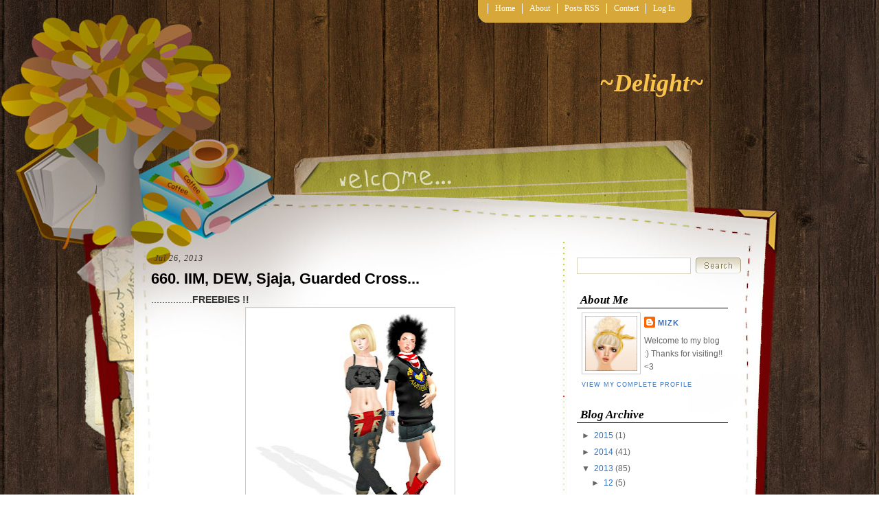

--- FILE ---
content_type: text/html; charset=UTF-8
request_url: https://delight-sl.blogspot.com/2013/07/
body_size: 16122
content:
<!DOCTYPE html>
<html dir='ltr' xmlns='http://www.w3.org/1999/xhtml' xmlns:b='http://www.google.com/2005/gml/b' xmlns:data='http://www.google.com/2005/gml/data' xmlns:expr='http://www.google.com/2005/gml/expr'>
<head>
<link href='https://www.blogger.com/static/v1/widgets/2944754296-widget_css_bundle.css' rel='stylesheet' type='text/css'/>
<meta content='text/html; charset=UTF-8' http-equiv='Content-Type'/>
<meta content='blogger' name='generator'/>
<link href='https://delight-sl.blogspot.com/favicon.ico' rel='icon' type='image/x-icon'/>
<link href='http://delight-sl.blogspot.com/2013/07/' rel='canonical'/>
<link rel="alternate" type="application/atom+xml" title="~Delight~ - Atom" href="https://delight-sl.blogspot.com/feeds/posts/default" />
<link rel="alternate" type="application/rss+xml" title="~Delight~ - RSS" href="https://delight-sl.blogspot.com/feeds/posts/default?alt=rss" />
<link rel="service.post" type="application/atom+xml" title="~Delight~ - Atom" href="https://www.blogger.com/feeds/7069846479282698732/posts/default" />
<!--Can't find substitution for tag [blog.ieCssRetrofitLinks]-->
<meta content='http://delight-sl.blogspot.com/2013/07/' property='og:url'/>
<meta content='~Delight~' property='og:title'/>
<meta content='' property='og:description'/>
<title>~Delight~: July 2013</title>
<style id='page-skin-1' type='text/css'><!--
/*
-----------------------------------------------
Blogger Template Style
Name:     Book Tree
Author:   Klodian
Website:  www.deluxetemplates.net
Date:     April 2010
License:  This free Blogger template is licensed under the Creative Commons Attribution 3.0 License, which permits both personal and commercial use.
However, to satisfy the 'attribution' clause of the license, you are required to keep the footer links intact which provides due credit to its authors. For more specific details about the license, you may visit the URL below:
http://creativecommons.org/licenses/by/3.0/
----------------------------------------------- */
#navbar-iframe {
display: none !important;
}
/* Variable definitions
====================
<Variable name="bgcolor" description="Page Background Color"
type="color" default="#fff">
<Variable name="textcolor" description="Text Color"
type="color" default="#333">
<Variable name="linkcolor" description="Link Color"
type="color" default="#58a">
<Variable name="pagetitlecolor" description="Blog Title Color"
type="color" default="#666">
<Variable name="descriptioncolor" description="Blog Description Color"
type="color" default="#999">
<Variable name="titlecolor" description="Post Title Color"
type="color" default="#800">
<Variable name="bordercolor" description="Border Color"
type="color" default="#ccc">
<Variable name="sidebarcolor" description="Sidebar Title Color"
type="color" default="#999">
<Variable name="sidebartextcolor" description="Sidebar Text Color"
type="color" default="#666">
<Variable name="visitedlinkcolor" description="Visited Link Color"
type="color" default="#999">
<Variable name="bodyfont" description="Text Font"
type="font" default="normal normal 100% Georgia, Serif">
<Variable name="headerfont" description="Sidebar Title Font"
type="font"
default="normal normal 78% 'Trebuchet MS',Trebuchet,Arial,Verdana,Sans-serif">
<Variable name="pagetitlefont" description="Blog Title Font"
type="font"
default="normal normal 200% Georgia, Serif">
<Variable name="descriptionfont" description="Blog Description Font"
type="font"
default="normal normal 78% 'Trebuchet MS', Trebuchet, Arial, Verdana, Sans-serif">
<Variable name="postfooterfont" description="Post Footer Font"
type="font"
default="normal normal 78% 'Trebuchet MS', Trebuchet, Arial, Verdana, Sans-serif">
<Variable name="startSide" description="Side where text starts in blog language"
type="automatic" default="left">
<Variable name="endSide" description="Side where text ends in blog language"
type="automatic" default="right">
*/
/* Use this with templates/template-twocol.html */
body {
-moz-background-inline-policy:continuous;
background:url("https://blogger.googleusercontent.com/img/b/R29vZ2xl/AVvXsEhTqpqNsbFXykmLc457lUU9s2h1ZSuVIyOGiVKKZ8UX7woHp8wSFvGj8h-R5dsT69KujXqPCuHRH3rGWnUGAMufJAmttAi1Fh2XegEE1Q9_SBOFuEEjplYxTwxc87uu2B_5E5krHApw1wY/s1600/bg.gif") repeat scroll left top transparent;
color:#333333;
font:small arial,times New Roman,helvetica;
margin:0;
text-align:center;
}
a:link {
color:#2E6FC3;
text-decoration:none;
}
a:visited {
color:#2E6FC3;
text-decoration:none;
}
a:hover {
color:#5588AA;
text-decoration:underline;
}
a img {
border-width:0;
}
#header-wrapper {
height:130px;
margin:0 auto;
width:840px;
}
#header-inner {
background-position:center center;
margin-left:auto;
margin-right:auto;
}
#header {
color:#F9C44B;
text-align:right;
}
#header h1 {
font:italic bold 36px georgia;
letter-spacing:0;
margin:0;
padding:100px 35px 0.25em 20px;
text-transform:none;
}
#header a {
color:#F9C44B;
text-decoration:none;
}
#header a:hover {
color:#F9C44B;
}
#header .description {
color:#FFFFFF;
font:bold 14px arial;
letter-spacing:0.2em;
margin:0;
padding:0 35px 15px 25px;
text-transform:none;
}
#header img {
margin-left:auto;
margin-right:auto;
}
#outer-wrapper {
font:100% arial,times New Roman,helvetica;
margin:0 auto;
text-align:left;
width:840px;
}
#main-wrapper {
float:left;
overflow:hidden;
width:580px;
word-wrap:break-word;
}
#sidebar-wrapper {
float:right;
margin-top:75px;
overflow:hidden;
width:220px;
word-wrap:break-word;
}
h2 {
border-bottom:1px solid;
color:#000000;
font:italic bold 17px/1.4em georgia;
letter-spacing:0;
margin:0;
padding-left:5px;
text-transform:none;
}
h2.date-header {
border:medium none;
color:#333333;
font-family:georgia;
font-size:12px;
font-style:italic;
font-weight:normal;
letter-spacing:1px;
margin:1.5em 0 0.5em;
text-transform:none;
}
.post {
margin:0.5em 0 1.5em;
padding-bottom:1.5em;
}
.post h3 {
color:#000000;
font-size:22px;
font-weight:normal;
line-height:1.4em;
margin:0.25em 0 0;
padding:0 0 4px;
}
.post h3 a, .post h3 a:visited, .post h3 strong {
color:#000000;
display:block;
font-weight:bold;
text-decoration:none;
}
.post h3 strong, .post h3 a:hover {
color:#333333;
}
.post-body {
font-size:14px;
line-height:1.6em;
margin:0 0 0.75em;
}
.post-body blockquote {
line-height:1.3em;
}
.post-footer {
border-top:1px dotted #CCCCCC;
color:#000080;
font:italic 12px/1.4em georgia;
letter-spacing:1px;
margin:0.75em 0;
padding:5px 8px;
text-transform:none;
}
.comment-link {
margin-left:0.6em;
}
.post img {
border:1px solid #CCCCCC;
padding:1px;
}
.post blockquote {
font-family:georgia;
font-style:italic;
margin:1em 20px;
}
.post blockquote p {
margin:0.75em 0;
}
#comments h4 {
color:#666666;
font-weight:bold;
letter-spacing:0;
line-height:1.4em;
margin:1em 0;
text-transform:none;
}
#comments-block {
line-height:1.6em;
margin:1em 0 1.5em;
}
#comments-block .comment-author {
-moz-background-inline-policy:continuous;
background:none repeat scroll 0 0 #DEDEDE;
margin:0.5em 0;
padding-bottom:4px;
padding-left:8px;
padding-top:4px;
}
#comments-block .comment-body {
border-left:1px solid #DEDEDE;
border-right:1px solid #DEDEDE;
margin-top:-6px;
padding-left:10px;
padding-top:10px;
}
#comments-block .comment-footer {
border-bottom:1px solid #DEDEDE;
border-left:1px solid #DEDEDE;
border-right:1px solid #DEDEDE;
font-size:11px;
line-height:1.4em;
margin:-0.25em 0 2em;
padding-bottom:5px;
padding-left:10px;
text-transform:none;
}
#comments-block .comment-body p {
margin:0;
padding-bottom:15px;
}
.deleted-comment {
color:gray;
font-style:italic;
}
#blog-pager-newer-link {
float:left;
}
#blog-pager-older-link {
float:right;
}
#blog-pager {
text-align:center;
}
.feed-links {
clear:both;
line-height:2.5em;
}
.sidebar {
color:#666666;
font-size:12px;
line-height:1.5em;
}
.sidebar ul {
list-style:none outside none;
margin:0;
padding:0;
}
.sidebar li {
-moz-background-inline-policy:continuous;
background:url("https://blogger.googleusercontent.com/img/b/R29vZ2xl/AVvXsEi6TksL3VOtItTjqisA5XSEPTG5vcItszYydjds1wVu8k4UMTskk8IVd8Pv5H1eKEDYYa1Qv60zH3KIxKrZuz-kt-4aeGu8FOAjbj_UIVlbtnXKe_Q0iK2S9fibRg2kryxlt0W_06t8BZ4/s1600/bulled.png") no-repeat scroll left center transparent;
line-height:1.5em;
margin:0;
padding:0 0 0.25em 10px;
}
.sidebar .widget, .main .widget {
margin:0 0 1.5em;
}
.main .Blog {
border-bottom-width:0;
}
.profile-img {
border:1px solid #CCCCCC;
float:left;
margin:0 5px 5px 0;
padding:4px;
}
.profile-data {
color:#0000FF;
font:bold 95%/1.6em 'Trebuchet MS',Trebuchet,Arial,Verdana,Sans-serif;
letter-spacing:0.1em;
margin:0;
text-transform:uppercase;
}
.profile-datablock {
margin:0.5em 0;
}
.profile-textblock {
line-height:1.6em;
margin:0.5em 0;
}
.profile-link {
font:78% 'Trebuchet MS',Trebuchet,Arial,Verdana,Sans-serif;
letter-spacing:0.1em;
text-transform:uppercase;
}
#footer {
clear:both;
color:#dddddd;
font-family:georgia;
font-size:12px;
font-style:italic;
letter-spacing:0.1em;
line-height:1.6em;
margin:0 auto;
padding:15px;
text-align:center;
width:863px;
}
#footer a {
color:#FFFFFF;
}
#allwrapper {
-moz-background-inline-policy:continuous;
background:url("https://blogger.googleusercontent.com/img/b/R29vZ2xl/AVvXsEiz_Il605BScEZ5wFRLaW-aDRNAt4tixgjpuq_9EaD3MvxTiXcSRS8sYje81OSjQgh3P0lvklDSPVHRjNiVrjI405w5G7XqXkrlcvQoWt6Pd_K2dbMSSAoG8kaFr3mN3uzQmUWP5v-5xQk/s1600/wrapperbg.gif") repeat-x scroll left top transparent;
text-align:center;
}
#bgwrapper {
-moz-background-inline-policy:continuous;
background:url("https://blogger.googleusercontent.com/img/b/R29vZ2xl/AVvXsEhU6cPybjgme3LrgBnz4hDR8JCmryB84Cu6ij14sEZmgdvylp3slXl1kOLS0zzuvbH9iMUal4aX0Fg6vkWUyPlexDuDILStOy-FhKAVab5A6Sx3zyBnudpcU_31eOWO9yH_ooztKQCj8II/s1600/contentbg.jpg") repeat-y scroll center top transparent;
}
#mainwrapper {
-moz-background-inline-policy:continuous;
background:url("https://blogger.googleusercontent.com/img/b/R29vZ2xl/AVvXsEhzRlEb-8DjFECXBYNG8_nkcAdkfGH7Lsg4DCS92QpQsGefbkwUoIz91MsI3X5It8ig8EiYdU8qFMYEcboQC-0KluJuTZB54uuj6MZjSmaF_0Dyeljc5kqsYryCBXQSekfHOv6U-29opF-Z/s1600/mainbg.jpg") no-repeat scroll center top transparent;
text-align:center;
}
ul.navbar {
-moz-background-inline-policy:continuous;
background:url("https://blogger.googleusercontent.com/img/b/R29vZ2xl/AVvXsEhdbLCyXkyWTgWFGN9TKFvnIOlEt_ANHAkAMfuY5LPJBXjUu5Yy3f8j0BcaITCn37cIyq3Q80ncmKeLXMmHSud7nywPEvlqQORw1KJQIL53vYeAmrkcpoaVA3U79PswXfoZW71kgBo-a78/s1600/navbg.jpg") repeat-x scroll left top transparent;
height:33px;
list-style-type:none;
margin-left:476px;
margin-top:0;
padding:0;
position:absolute;
}
.navbar li {
color:#FFFFFF;
float:left;
font-family:"century gothic";
font-size:12px;
margin:0;
padding:0;
}
.navbar li a:link, .navbar li a:visited {
border-left:1px solid #FFFFFF;
color:#FFFFFF;
float:left;
font-family:"century gothic";
margin-top:5px;
padding:0 10px;
text-decoration:none;
width:auto;
}
.navbar li a:hover {
color:#FFFFFF;
text-decoration:underline;
}
#content-wrapper {
margin-top:220px;
}
.search {
height:20px;
position:absolute;
top:375px;
width:239px;
}
.searchbar {
-moz-background-inline-policy:continuous;
background:none repeat scroll 0 0 #FFFFFF;
border:1px solid #D9D3BB;
color:#D9D3BB;
font-size:14px;
height:18px;
left:0;
padding:2px;
position:absolute;
top:0;
width:160px;
}
.searchbut {
-moz-background-inline-policy:continuous;
background:url("https://blogger.googleusercontent.com/img/b/R29vZ2xl/AVvXsEhwhF6xqzG1vVJGpvZUDmOjeMse6rFaSjCnEwakULvOeQ4H8J-Y0j4kTdTZum77qR7smO7RN6puHnZ3xyVw2BlnLNV3DIPS-uY_K5Ps2as4eZ_Te4xygRO2bD65ZHFbUVMDYKuxiauYc0s/s1600/searchbut.gif") no-repeat scroll left top transparent;
border:medium none;
cursor:pointer;
height:23px;
position:absolute;
right:0;
top:0;
width:66px;
}
.widget-content {
padding:6px 7px;
}

--></style>
<link href='https://www.blogger.com/dyn-css/authorization.css?targetBlogID=7069846479282698732&amp;zx=61263ac7-bc01-4cb2-8a1c-a795ee3afe3b' media='none' onload='if(media!=&#39;all&#39;)media=&#39;all&#39;' rel='stylesheet'/><noscript><link href='https://www.blogger.com/dyn-css/authorization.css?targetBlogID=7069846479282698732&amp;zx=61263ac7-bc01-4cb2-8a1c-a795ee3afe3b' rel='stylesheet'/></noscript>
<meta name='google-adsense-platform-account' content='ca-host-pub-1556223355139109'/>
<meta name='google-adsense-platform-domain' content='blogspot.com'/>

</head>
<body>
<div class='navbar section' id='navbar'><div class='widget Navbar' data-version='1' id='Navbar1'><script type="text/javascript">
    function setAttributeOnload(object, attribute, val) {
      if(window.addEventListener) {
        window.addEventListener('load',
          function(){ object[attribute] = val; }, false);
      } else {
        window.attachEvent('onload', function(){ object[attribute] = val; });
      }
    }
  </script>
<div id="navbar-iframe-container"></div>
<script type="text/javascript" src="https://apis.google.com/js/platform.js"></script>
<script type="text/javascript">
      gapi.load("gapi.iframes:gapi.iframes.style.bubble", function() {
        if (gapi.iframes && gapi.iframes.getContext) {
          gapi.iframes.getContext().openChild({
              url: 'https://www.blogger.com/navbar/7069846479282698732?origin\x3dhttps://delight-sl.blogspot.com',
              where: document.getElementById("navbar-iframe-container"),
              id: "navbar-iframe"
          });
        }
      });
    </script><script type="text/javascript">
(function() {
var script = document.createElement('script');
script.type = 'text/javascript';
script.src = '//pagead2.googlesyndication.com/pagead/js/google_top_exp.js';
var head = document.getElementsByTagName('head')[0];
if (head) {
head.appendChild(script);
}})();
</script>
</div></div>
<div id='allwrapper'>
<div id='bgwrapper'>
<div id='mainwrapper'>
<div id='outer-wrapper'><div id='wrap2'>
<!-- skip links for text browsers -->
<span id='skiplinks' style='display:none;'>
<a href='#main'>skip to main </a> |
      <a href='#sidebar'>skip to sidebar</a>
</span>
<div id='header-wrapper'>
<ul class='navbar'>
<li><img alt='navleft' src='https://blogger.googleusercontent.com/img/b/R29vZ2xl/AVvXsEjOu3673rgUuhRsobMKuzgdQMf2h1O6UstHrC1JN7VmwlyO9RQHmKykZH1YLeqCEQAnejg1Fis8oqwc7ZPlV8CdW_quG6TckPVLqJ15WMesSndwKyZNnpZhcr66tWvXqH-TUKsl2tavRtI/s1600/navleft.jpg'/></li>
<li><a Title='Home' href='https://delight-sl.blogspot.com/'>Home</a></li>
<li class='page_item page-item-36'><a href='#' title='About'>About</a></li>
<li class='page_item page-item-35'><a href='https://delight-sl.blogspot.com/feeds/posts/default'>Posts RSS</a></li>
<li class='page_item page-item-36'><a href='mailto:#' title='Contact'>Contact</a></li>
<li class='page_item page-item-36'><a href="//blogger.com/home" title="Log In">Log In</a></li>
<li><img alt='navright' src='https://blogger.googleusercontent.com/img/b/R29vZ2xl/AVvXsEgfyU1MEC3mfeiyzD9UEBDnt9O-_CMrDDK7Gi_uXkUaxpAyFGfy1RLwXF_8emVdTzofBjrH1fuNV4nLkkVsQTlNTyvXUw5miXkhNIrW3MqhWgs79jzuHjsjyfCfG_sNzXJzsRFnu5_NWOM/s1600/navright.jpg'/></li>
</ul>
<div class='header section' id='header'><div class='widget Header' data-version='1' id='Header1'>
<div id='header-inner'>
<div class='titlewrapper'>
<h1 class='title'>
<a href='https://delight-sl.blogspot.com/'>
~Delight~
</a>
</h1>
</div>
<div class='descriptionwrapper'>
<p class='description'><span>
</span></p>
</div>
</div>
</div></div>
</div>
<div id='content-wrapper'>
<div id='crosscol-wrapper' style='text-align:center'>
<div class='crosscol no-items section' id='crosscol'></div>
</div>
<div id='main-wrapper'>
<div class='main section' id='main'><div class='widget Blog' data-version='1' id='Blog1'>
<div class='blog-posts hfeed'>
<!--Can't find substitution for tag [defaultAdStart]-->
<h2 class='date-header'>Jul 26, 2013</h2>
<div class='post hentry uncustomized-post-template'>
<a name='4400783492343544080'></a>
<h3 class='post-title entry-title'>
<a href='https://delight-sl.blogspot.com/2013/07/660-iim-dew-sjaja-guarded-cross.html'>660. IIM, DEW, Sjaja, Guarded Cross... </a>
</h3>
<div class='post-header-line-1'></div>
<div class='post-body entry-content'>
...............<b>FREEBIES !! </b><br />
<div class="separator" style="clear: both; text-align: center;"><a href="https://blogger.googleusercontent.com/img/b/R29vZ2xl/AVvXsEijpZg9dGCogkwPGryAypfJpP_GlfusTI83bXS1ENji1hw2kOiklWOx3TnI4X-weI7HEFWUVHIM64yuC7XGc42riTKvD-FdDjalq9tzp19U-NSbnE0fAHtXbLQK5qXjac9tJpyfq038tedh/s1600/m660.jpg" imageanchor="1" style="margin-left: 1em; margin-right: 1em;"><img bba="true" border="0" height="320" src="https://blogger.googleusercontent.com/img/b/R29vZ2xl/AVvXsEijpZg9dGCogkwPGryAypfJpP_GlfusTI83bXS1ENji1hw2kOiklWOx3TnI4X-weI7HEFWUVHIM64yuC7XGc42riTKvD-FdDjalq9tzp19U-NSbnE0fAHtXbLQK5qXjac9tJpyfq038tedh/s320/m660.jpg" width="302" /></a></div><br />
<b>[[ Left ]]</b><br />
Hair Bob Color Testers  <a href="secondlife://Hair%20Fair%203/35/227/22/">lamb</A> (GIFT For hair fair 2013)<br />
top  <a href="secondlife://AMERICAN%20BAZAAR/112/19/27/">Milk</A> (Group Gift)<br />
Dungarees Down  <a href="secondlife://Little%20Cat%20GreenEyes/93/98/32/">SENCHA-AN</A> (Lucky Board)<br />
Workerboots  <a href="secondlife://Fini/66/61/29/">Infinity Insanity Moments</A> (Subscriber gift)<br />
<br />
<b>[[ Right ]]</b><br />
Hair ALISON  <a href="secondlife://Hair%20Fair%201/212/37/22/">EMO-tions</A> (GIFT For hair fair 2013)<br />
Stand4Love scarf  <a href="secondlife://Four%20Season%20Isle/70/226/21/">DEW</A> (FREE)<br />
the Bulldog T-Shirt  <a href="secondlife://Night%20out/69/80/27/">Guarded Cross</A> (free)<br />
RED Boots  <a href="secondlife://Tentation%20Island/175/185/22/">Sjaja</A> (Group Gift)<br />
Pyramid Watch <a href="secondlife://Wolfs%20Wood/211/228/2064/">CASHMERE&KEANE</A> (Subscribe welcome gift)<br />
<div style='clear: both;'></div>
</div>
<div class='post-footer'>
<div class='post-footer-line post-footer-line-1'>
<span class='post-author vcard'>
Posted by
<span class='fn'>Mizk</span>
</span>
<span class='post-timestamp'>
</span>
<span class='reaction-buttons'>
</span>
<span class='star-ratings'>
</span>
<span class='post-comment-link'>
</span>
<span class='post-backlinks post-comment-link'>
</span>
<span class='post-icons'>
</span>
</div>
<div class='post-footer-line post-footer-line-2'>
<span class='post-labels'>
Tag:
<a href='https://delight-sl.blogspot.com/search/label/CASHMERE%26KEANE' rel='tag'>CASHMERE&amp;KEANE</a>,
<a href='https://delight-sl.blogspot.com/search/label/DEW' rel='tag'>DEW</a>,
<a href='https://delight-sl.blogspot.com/search/label/Free' rel='tag'>Free</a>,
<a href='https://delight-sl.blogspot.com/search/label/gift' rel='tag'>gift</a>,
<a href='https://delight-sl.blogspot.com/search/label/Guarded%20Cross' rel='tag'>Guarded Cross</a>,
<a href='https://delight-sl.blogspot.com/search/label/Hunt' rel='tag'>Hunt</a>,
<a href='https://delight-sl.blogspot.com/search/label/Infinity%20Insanity%20Moments' rel='tag'>Infinity Insanity Moments</a>,
<a href='https://delight-sl.blogspot.com/search/label/Lamb' rel='tag'>Lamb</a>,
<a href='https://delight-sl.blogspot.com/search/label/Milk' rel='tag'>Milk</a>,
<a href='https://delight-sl.blogspot.com/search/label/SENCHA-AN' rel='tag'>SENCHA-AN</a>,
<a href='https://delight-sl.blogspot.com/search/label/Sjaja' rel='tag'>Sjaja</a>
</span>
</div>
<div class='post-footer-line post-footer-line-3'>
<span class='post-location'>
</span>
</div>
</div>
</div>
<h2 class='date-header'>Jul 20, 2013</h2>
<div class='post hentry uncustomized-post-template'>
<a name='7883339975562332135'></a>
<h3 class='post-title entry-title'>
<a href='https://delight-sl.blogspot.com/2013/07/659-free-sjajansinkfilthyspearsongmow.html'>659. {FREE} . Sjaja,NS,INK,FILTHY,Spearsong,MOW...</a>
</h3>
<div class='post-header-line-1'></div>
<div class='post-body entry-content'>
<br />
<br />
..............<b>FREEBIES !! </b><br />
<div class="separator" style="clear: both; text-align: center;"><a href="https://blogger.googleusercontent.com/img/b/R29vZ2xl/AVvXsEishGQ3OW-X3iWIXpUPndR-FxJSlfXkyxb2Ln37EVD4339hRwwI2Yd-BmDnaFCW1EM_50FXPukkjjEe_44fZldDMozY5XsROyTcg10bOBRcimq30bXL5THIqex3kgmmaHo11FV0MSTflgqz/s1600/m659.jpg" imageanchor="1" style="margin-left: 1em; margin-right: 1em;"><img border="0" height="307" iya="true" src="https://blogger.googleusercontent.com/img/b/R29vZ2xl/AVvXsEishGQ3OW-X3iWIXpUPndR-FxJSlfXkyxb2Ln37EVD4339hRwwI2Yd-BmDnaFCW1EM_50FXPukkjjEe_44fZldDMozY5XsROyTcg10bOBRcimq30bXL5THIqex3kgmmaHo11FV0MSTflgqz/s320/m659.jpg" width="320" /></a></div><b>........Left........</b><br />
Hat & Hair  <a href="secondlife://Hair%20Fair%204/28/75/22/">INK</A> (GIFT For hair fair 2013)<br />
SKIN  <a href="secondlife://Maple%20Valley/186/195/1798/">FILTHY</A> (Group.Gift #1 2013)<br />
Love The Best Half Tee & Thermal  <a href="secondlife://Waring/48/33/2556/">Spearsong</A> (Group Gift)<br />
Pants with suspenders  <a href="secondlife://Devils%20Landing/201/107/21/">My Own Way</A> (JULY GIFTS)<br />
my desire slip on  <a href="secondlife://Tentation%20Island/175/186/22/">Sjaja</A> (Group Gift)<br />
<br />
<b>........Right........</b><br />
Glasses  <a href="secondlife://Majestic%20Island/190/203/23/">NS</A> (Gift Happy 4th of July)<br />
Pyramid Watch <a href="secondlife://Wolfs%20Wood/210/228/2064/">CASHMERE&KEANE</A> (Subscribe welcome gift)<br />
I make the rulez! rolled sleeves shirt  <a href="secondlife://Valhalla%20Shores/110/173/1493/">Motivaction</A> (July Group gift)<br />
Sneaker prettie Old & Red Sneaky Sock  <a href="secondlife://Tentation%20Island/175/173/22/">Sjaja</A> (Group Gift)
<div style='clear: both;'></div>
</div>
<div class='post-footer'>
<div class='post-footer-line post-footer-line-1'>
<span class='post-author vcard'>
Posted by
<span class='fn'>Mizk</span>
</span>
<span class='post-timestamp'>
</span>
<span class='reaction-buttons'>
</span>
<span class='star-ratings'>
</span>
<span class='post-comment-link'>
</span>
<span class='post-backlinks post-comment-link'>
</span>
<span class='post-icons'>
</span>
</div>
<div class='post-footer-line post-footer-line-2'>
<span class='post-labels'>
Tag:
<a href='https://delight-sl.blogspot.com/search/label/CASHMERE%26KEANE' rel='tag'>CASHMERE&amp;KEANE</a>,
<a href='https://delight-sl.blogspot.com/search/label/FILTHY' rel='tag'>FILTHY</a>,
<a href='https://delight-sl.blogspot.com/search/label/Free' rel='tag'>Free</a>,
<a href='https://delight-sl.blogspot.com/search/label/gift' rel='tag'>gift</a>,
<a href='https://delight-sl.blogspot.com/search/label/Hunt' rel='tag'>Hunt</a>,
<a href='https://delight-sl.blogspot.com/search/label/INK' rel='tag'>INK</a>,
<a href='https://delight-sl.blogspot.com/search/label/Motivaction' rel='tag'>Motivaction</a>,
<a href='https://delight-sl.blogspot.com/search/label/My%20Own%20Way' rel='tag'>My Own Way</a>,
<a href='https://delight-sl.blogspot.com/search/label/NS' rel='tag'>NS</a>,
<a href='https://delight-sl.blogspot.com/search/label/Sjaja' rel='tag'>Sjaja</a>,
<a href='https://delight-sl.blogspot.com/search/label/Spearsong' rel='tag'>Spearsong</a>
</span>
</div>
<div class='post-footer-line post-footer-line-3'>
<span class='post-location'>
</span>
</div>
</div>
</div>
<h2 class='date-header'>Jul 18, 2013</h2>
<div class='post hentry uncustomized-post-template'>
<a name='4874214951773136777'></a>
<h3 class='post-title entry-title'>
<a href='https://delight-sl.blogspot.com/2013/07/658-ns-shushu-analee-balut-utopiah.html'>658. [FREE] NS, ShuShu, AnaLee Balut, UtopiaH...</a>
</h3>
<div class='post-header-line-1'></div>
<div class='post-body entry-content'>
...............<b>FREEBIES !! </b> <br />
<div class="separator" style="clear: both; text-align: center;"><a href="https://blogger.googleusercontent.com/img/b/R29vZ2xl/AVvXsEg1Hypoh0-fgWxmxeRV7rh89F_pSc4tPyC7S5AZYm6BcXPOk0j91OliB2ptKC5QricMK70HRDibm2G-0rdVETjPEdYDm9zcKha7Alp3945IGkamHlHihe7kqr5xmYQL1-bAheBGztiJvp4M/s1600/m658.jpg" imageanchor="1" style="margin-left: 1em; margin-right: 1em;"><img border="0" height="320" iya="true" src="https://blogger.googleusercontent.com/img/b/R29vZ2xl/AVvXsEg1Hypoh0-fgWxmxeRV7rh89F_pSc4tPyC7S5AZYm6BcXPOk0j91OliB2ptKC5QricMK70HRDibm2G-0rdVETjPEdYDm9zcKha7Alp3945IGkamHlHihe7kqr5xmYQL1-bAheBGztiJvp4M/s320/m658.jpg" width="258" /></a></div><b>[[ Left ]]</b><br />
*Q* Bag color change  <a href="secondlife://Majestic%20Island/190/203/23/">NS</A> (FREE)<br />
HONEYMOON dress  <a href="secondlife://LAMU%20ISLAND/245/52/27/">AnaLee Balut</A> (Group Gift)<br />
BONDAGE boots  <a href="secondlife://LAMU%20ISLAND/11/63/30/">ShuShu</A> (Group Gift)<br />
<br />
<b>[[ Center ]]</b><br />
Summer Glasses  <a href="secondlife://Cool%20Rush/127/151/25/">UtopiaH</A> (July Groupgift)<br />
Polka Dot Cardigan Pink  <a href="secondlife://Amaretto%20Paradise/42/148/812/">Aubin x Chimo</A> (SOM gift, Check "Feb 2" message)<br />
Elise Skinny Jeans  (Group gift / notice) Join - <u><a href="secondlife:///app/group/f157370b-a5e2-b191-45a2-630114d8865c/about">Little Bones. Group</A></u><br />
CITY LOOK flats  <a href="secondlife://LAMU%20ISLAND/22/66/30/">ShuShu</A> (Group Gift)<br />
<br />
<b>[[ Right ]]</b><br />
hair piece&love brown  <a href="secondlife://Deep%20House%20Island/121/102/21/">lollipopz</A> (GROUP GIFT in Mimi's Choice)<br />
Blue Denim Overall Polka Dress  <a href="secondlife://Saint%20Augustin/182/97/2059/">Bella's Lullaby</A> (Lucky Board)<br />
Dahlia Lace Up Heels  (Group gift / notice) Join - <u><a href="secondlife:///app/group/f157370b-a5e2-b191-45a2-630114d8865c/about">Little Bones. Group</A></u><br />
<div style='clear: both;'></div>
</div>
<div class='post-footer'>
<div class='post-footer-line post-footer-line-1'>
<span class='post-author vcard'>
Posted by
<span class='fn'>Mizk</span>
</span>
<span class='post-timestamp'>
</span>
<span class='reaction-buttons'>
</span>
<span class='star-ratings'>
</span>
<span class='post-comment-link'>
</span>
<span class='post-backlinks post-comment-link'>
</span>
<span class='post-icons'>
</span>
</div>
<div class='post-footer-line post-footer-line-2'>
<span class='post-labels'>
Tag:
<a href='https://delight-sl.blogspot.com/search/label/AnaLee%20Balut' rel='tag'>AnaLee Balut</a>,
<a href='https://delight-sl.blogspot.com/search/label/Aubin%20x%20Chimo' rel='tag'>Aubin x Chimo</a>,
<a href='https://delight-sl.blogspot.com/search/label/Bella%27s%20Lullaby' rel='tag'>Bella&#39;s Lullaby</a>,
<a href='https://delight-sl.blogspot.com/search/label/Free' rel='tag'>Free</a>,
<a href='https://delight-sl.blogspot.com/search/label/gift' rel='tag'>gift</a>,
<a href='https://delight-sl.blogspot.com/search/label/Hunt' rel='tag'>Hunt</a>,
<a href='https://delight-sl.blogspot.com/search/label/Little%20Bones' rel='tag'>Little Bones</a>,
<a href='https://delight-sl.blogspot.com/search/label/LollipopZ' rel='tag'>LollipopZ</a>,
<a href='https://delight-sl.blogspot.com/search/label/NS' rel='tag'>NS</a>,
<a href='https://delight-sl.blogspot.com/search/label/ShuShu' rel='tag'>ShuShu</a>,
<a href='https://delight-sl.blogspot.com/search/label/UtopiaH' rel='tag'>UtopiaH</a>
</span>
</div>
<div class='post-footer-line post-footer-line-3'>
<span class='post-location'>
</span>
</div>
</div>
</div>
<h2 class='date-header'>Jul 12, 2013</h2>
<div class='post hentry uncustomized-post-template'>
<a name='8713460650476242621'></a>
<h3 class='post-title entry-title'>
<a href='https://delight-sl.blogspot.com/2013/07/657-dew-bsd-design-studio-luvs.html'>657. DEW, BSD Design Studio, LuVs...</a>
</h3>
<div class='post-header-line-1'></div>
<div class='post-body entry-content'>
<div class="separator" style="clear: both; text-align: center;"><a href="https://blogger.googleusercontent.com/img/b/R29vZ2xl/AVvXsEjKwRGYZAN0yiQWdwd3p8dJgGGLr8aVZB5Pwwj4zQqLjaWpKOAfJMqvW1dkuCt9tmy2M6Iy9XPmkKNHI1IsGSJt3jyRHEsMBc-AggWzvhTG9ooKAkFbzFMxhvQsytqGCpv5XXjNCcv3Jpb2/s1600/m657.jpg" imageanchor="1" style="margin-left: 1em; margin-right: 1em;"><img border="0" height="320" nya="true" src="https://blogger.googleusercontent.com/img/b/R29vZ2xl/AVvXsEjKwRGYZAN0yiQWdwd3p8dJgGGLr8aVZB5Pwwj4zQqLjaWpKOAfJMqvW1dkuCt9tmy2M6Iy9XPmkKNHI1IsGSJt3jyRHEsMBc-AggWzvhTG9ooKAkFbzFMxhvQsytqGCpv5XXjNCcv3Jpb2/s320/m657.jpg" width="273" /></a></div>...............<b>FREEBIES !! </b><br />
<br />
<b>[[ Left ]]</b><br />
MADDY HAIR  <a href="secondlife://Art/22/43/38/">M&M</A> (camp 15 min)<br />
Pearl Flower Necklace & Ring  <a href="secondlife://Belding/70/155/473/">LEONARD</A> (Fist Pump With The Best Hunt 3 - #3, July 1 - 26)<br />
Flounce Dress Pink  <a href="secondlife://Legenda/108/85/1001/">LuVs</A> (The Hello Titty Hunt 2 /  June 15th - July 15th)<br />
All Colours Shoes Ultimate Chicca  <a href="secondlife://Dindrane%20Elfor/187/63/42/">Baby Monkey</A> (Group Gift, Fee to join)<br />
<br />
<b>[[ Center ]]</b><br />
Dresses  <a href="secondlife://Old%20Europe/54/163/23/">Soul</A> (StarFish HUNT, June 21 - July 15)<br />
Prestissimo Clutch  <a href="secondlife://Kourinbou/155/43/23/">BSD Design Studio</A> (Group Gift)<br />
Shoes Less is more  <a href="secondlife://Kourinbou/155/43/23/">BSD Design Studio</A> (Group Gift)<br />
<br />
<b>[[ Right ]]</b><br />
Dress  <a href="secondlife://Four%20Season%20Isle/70/225/21/">DEW</A> (July Group Gift)<br />
Blue Open Toe Ankle Strap Pumps  <a href="secondlife://Manduca/166/236/600/">S@BBiA</A> (Past Lucky Board)<br />
Prestissimo Clutch  <a href="secondlife://Kourinbou/156/51/22/">BSD Design Studio</A> (welcome gift)<br />
<div style='clear: both;'></div>
</div>
<div class='post-footer'>
<div class='post-footer-line post-footer-line-1'>
<span class='post-author vcard'>
Posted by
<span class='fn'>Mizk</span>
</span>
<span class='post-timestamp'>
</span>
<span class='reaction-buttons'>
</span>
<span class='star-ratings'>
</span>
<span class='post-comment-link'>
</span>
<span class='post-backlinks post-comment-link'>
</span>
<span class='post-icons'>
</span>
</div>
<div class='post-footer-line post-footer-line-2'>
<span class='post-labels'>
Tag:
<a href='https://delight-sl.blogspot.com/search/label/Baby%20Monkey' rel='tag'>Baby Monkey</a>,
<a href='https://delight-sl.blogspot.com/search/label/BSD%20Design%20Studio' rel='tag'>BSD Design Studio</a>,
<a href='https://delight-sl.blogspot.com/search/label/DEW' rel='tag'>DEW</a>,
<a href='https://delight-sl.blogspot.com/search/label/Free' rel='tag'>Free</a>,
<a href='https://delight-sl.blogspot.com/search/label/gift' rel='tag'>gift</a>,
<a href='https://delight-sl.blogspot.com/search/label/Hunt' rel='tag'>Hunt</a>,
<a href='https://delight-sl.blogspot.com/search/label/LEONARD' rel='tag'>LEONARD</a>,
<a href='https://delight-sl.blogspot.com/search/label/LuVs' rel='tag'>LuVs</a>,
<a href='https://delight-sl.blogspot.com/search/label/M%26M' rel='tag'>M&amp;M</a>,
<a href='https://delight-sl.blogspot.com/search/label/S%40BBiA' rel='tag'>S@BBiA</a>
</span>
</div>
<div class='post-footer-line post-footer-line-3'>
<span class='post-location'>
</span>
</div>
</div>
</div>
<h2 class='date-header'>Jul 8, 2013</h2>
<div class='post hentry uncustomized-post-template'>
<a name='92366961984670023'></a>
<h3 class='post-title entry-title'>
<a href='https://delight-sl.blogspot.com/2013/07/656-sexy-peachbsdgalagraffitiwearbluebe.html'>656. Sexy Peach,BSD,Gala,Graffitiwear,Blueberry,FLG...</a>
</h3>
<div class='post-header-line-1'></div>
<div class='post-body entry-content'>
<div class="separator" style="clear: both; text-align: center;"><a href="https://blogger.googleusercontent.com/img/b/R29vZ2xl/AVvXsEj-5xinrvdtqQfAEJw-ESPPIXEtgYIsYQVYfwgIWPAsk5veBhylNWAMdtlpXcEzNQOqdd6DYEx7UWmLIo_jwmNlVkFqXZ6R3WSZfxfHcZo5VrXzoEuNEkn9ZnT5L5w_G_5h5L4Whzs62rf_/s1600/m656.jpg" imageanchor="1" style="margin-left: 1em; margin-right: 1em;"><img border="0" height="319" oya="true" src="https://blogger.googleusercontent.com/img/b/R29vZ2xl/AVvXsEj-5xinrvdtqQfAEJw-ESPPIXEtgYIsYQVYfwgIWPAsk5veBhylNWAMdtlpXcEzNQOqdd6DYEx7UWmLIo_jwmNlVkFqXZ6R3WSZfxfHcZo5VrXzoEuNEkn9ZnT5L5w_G_5h5L4Whzs62rf_/s320/m656.jpg" width="320" /></a></div>...............<b>FREEBIES !! </b><br />
<br />
<b>[[ Left ]]</b><br />
mademoiselle.hat & VENT hair Set  <a href="secondlife://MAYFAIR/104/153/22/">LeLutka & Celoe</A> (Group Gift)<br />
I'Laced Black Top & High Pants  <a href="secondlife://Space/56/235/22/">FLG</A> (past gift)<br />
Platform pumps  <a href="secondlife://Fini/66/61/28/">Infinity Insanity Moments</A> (Subscriber gift)<br />
<br />
<b>[[ Center ]]</b><br />
Hair L003  <a href="secondlife://Nautilus%20-%20Dido/61/112/24/">KMH</A> (Lucky Board)<br />
Skirts  <a href="secondlife://Lenox%20and%20Blueberry/100/180/29/">Blueberry</A> (Endless Summer Hunt, Jun 20 - Jul 20)<br />
Gray Shoes  <a href="secondlife://Sheol/151/208/131/">Graffitiwear</A> (July 2013 Subscriber Group Gift)<br />
<br />
<b>[[ Right ]]</b><br />
Bubble Top Blue  <a href="secondlife://Island%20Of%20Joy/100/123/23/">Gala Fashion Design</A> (Fist Pump With The Best Hunt 3 - #29, July 1 - 26)<br />
The Look Pants Long  <a href="secondlife://Ghoel/250/88/27/">Sexy Peach</A> (The Hello Titty Hunt 2 - #31 /  June 15 - July 15)<br />
Summer lover SHOE leo  <a href="secondlife://Kourinbou/155/43/23/">BSD Design Studio</A> (Group Gift)<br />
<div style='clear: both;'></div>
</div>
<div class='post-footer'>
<div class='post-footer-line post-footer-line-1'>
<span class='post-author vcard'>
Posted by
<span class='fn'>Mizk</span>
</span>
<span class='post-timestamp'>
</span>
<span class='reaction-buttons'>
</span>
<span class='star-ratings'>
</span>
<span class='post-comment-link'>
</span>
<span class='post-backlinks post-comment-link'>
</span>
<span class='post-icons'>
</span>
</div>
<div class='post-footer-line post-footer-line-2'>
<span class='post-labels'>
Tag:
<a href='https://delight-sl.blogspot.com/search/label/Blueberry' rel='tag'>Blueberry</a>,
<a href='https://delight-sl.blogspot.com/search/label/BSD%20Design%20Studio' rel='tag'>BSD Design Studio</a>,
<a href='https://delight-sl.blogspot.com/search/label/Celoe' rel='tag'>Celoe</a>,
<a href='https://delight-sl.blogspot.com/search/label/FLG' rel='tag'>FLG</a>,
<a href='https://delight-sl.blogspot.com/search/label/Free' rel='tag'>Free</a>,
<a href='https://delight-sl.blogspot.com/search/label/Gala%20Fashion%20Design' rel='tag'>Gala Fashion Design</a>,
<a href='https://delight-sl.blogspot.com/search/label/gift' rel='tag'>gift</a>,
<a href='https://delight-sl.blogspot.com/search/label/Graffitiwear' rel='tag'>Graffitiwear</a>,
<a href='https://delight-sl.blogspot.com/search/label/Hunt' rel='tag'>Hunt</a>,
<a href='https://delight-sl.blogspot.com/search/label/Infinity%20Insanity%20Moments' rel='tag'>Infinity Insanity Moments</a>,
<a href='https://delight-sl.blogspot.com/search/label/KMH' rel='tag'>KMH</a>,
<a href='https://delight-sl.blogspot.com/search/label/LeLutka' rel='tag'>LeLutka</a>,
<a href='https://delight-sl.blogspot.com/search/label/Sexy%20Peach' rel='tag'>Sexy Peach</a>
</span>
</div>
<div class='post-footer-line post-footer-line-3'>
<span class='post-location'>
</span>
</div>
</div>
</div>
<h2 class='date-header'>Jul 3, 2013</h2>
<div class='post hentry uncustomized-post-template'>
<a name='8520966957006327849'></a>
<h3 class='post-title entry-title'>
<a href='https://delight-sl.blogspot.com/2013/07/655-namine-guitarsbbiaamitomoaitui.html'>655.  Namine Guitar,S@BBiA,AMITOMO,AITUI...</a>
</h3>
<div class='post-header-line-1'></div>
<div class='post-body entry-content'>
<div class="separator" style="clear: both; text-align: center;"><a href="https://blogger.googleusercontent.com/img/b/R29vZ2xl/AVvXsEgwFsW-tBYVATieCrd07ZdfNYW4Q2Gf8MUYxFiHp7IJIAUkgwRBftpKGdDlCFuhxK8oos3BLs-VPoKfXKclg-pVp5LYYelK_tf3lnvWOmwvFORhjxmKF5zUL9GSqm2njRLUau01_1GOoeri/s1131/m655.jpg" imageanchor="1" style="margin-left: 1em; margin-right: 1em;"><img border="0" height="319" oya="true" src="https://blogger.googleusercontent.com/img/b/R29vZ2xl/AVvXsEgwFsW-tBYVATieCrd07ZdfNYW4Q2Gf8MUYxFiHp7IJIAUkgwRBftpKGdDlCFuhxK8oos3BLs-VPoKfXKclg-pVp5LYYelK_tf3lnvWOmwvFORhjxmKF5zUL9GSqm2njRLUau01_1GOoeri/s320/m655.jpg" width="320" /></a></div>...............<b>FREEBIES !! </b><br />
<br />
<b>[[ Left ]]</b><br />
Hair Fatpack  <a href="secondlife://Dura%20Dura/54/222/1003/">Dura</A> (The 3th year Anniversary gift)<br />
Knotted Shirt  <a href="secondlife://The%20Slums/130/38/28/">Damned Dolls</A> (Endless Summer Hunt #21, Jun 20 - Jul 20)<br />
Union Jack Shorts & tatoo  <a href="secondlife://AITUI/173/176/38/">AITUI</A> (Endless Summer Hunt, Jun 20 - Jul 20)<br />
Platform Sneaker  <a href="secondlife://Manduca/159/231/600/">S@BBiA</A> (Group Gift)<br />
Bubble gum  <a href="secondlife://TOV%20KOREA/109/29/2508/">AMITOMO</A> (Group gift)<br />
<br />
<b>[[ Right ]]</b><br />
hair piece&love brown  <a href="secondlife://Deep%20House%20Island/121/102/21/">LollipopZ</A> (GROUP GIFT in Mimi's Choice)<br />
Strap chiffon top  <a href="secondlife://Little%20Cat%20GreenEyes/79/36/26/">MIMI NOIRE</A> (Kiyomizu Summer Treasure Hunt #67, Ends - Jul 15)<br />
Skinny pants w/ belt [MultiTexture]  <a href="secondlife://Buffalo%20Ridge/19/125/23/">deeR</A> (Group Gift)<br />
Gladiator Wedge Sandal  <a href="secondlife://Manduca/165/235/600/">S@BBiA</A> (Lucky Board)<br />
Guitar D-180 old style  <a href="secondlife://Little%20Cat%20GreenEyes/145/85/44/">Namine Guitar</A> (Kiyomizu Summer Treasure Hunt #67, Ends - Jul 15)<br />
<div style='clear: both;'></div>
</div>
<div class='post-footer'>
<div class='post-footer-line post-footer-line-1'>
<span class='post-author vcard'>
Posted by
<span class='fn'>Mizk</span>
</span>
<span class='post-timestamp'>
</span>
<span class='reaction-buttons'>
</span>
<span class='star-ratings'>
</span>
<span class='post-comment-link'>
</span>
<span class='post-backlinks post-comment-link'>
</span>
<span class='post-icons'>
</span>
</div>
<div class='post-footer-line post-footer-line-2'>
<span class='post-labels'>
Tag:
<a href='https://delight-sl.blogspot.com/search/label/AITUI' rel='tag'>AITUI</a>,
<a href='https://delight-sl.blogspot.com/search/label/AMITOMO' rel='tag'>AMITOMO</a>,
<a href='https://delight-sl.blogspot.com/search/label/Damned%20Dolls' rel='tag'>Damned Dolls</a>,
<a href='https://delight-sl.blogspot.com/search/label/deeR' rel='tag'>deeR</a>,
<a href='https://delight-sl.blogspot.com/search/label/DURA' rel='tag'>DURA</a>,
<a href='https://delight-sl.blogspot.com/search/label/Free' rel='tag'>Free</a>,
<a href='https://delight-sl.blogspot.com/search/label/gift' rel='tag'>gift</a>,
<a href='https://delight-sl.blogspot.com/search/label/Hunt' rel='tag'>Hunt</a>,
<a href='https://delight-sl.blogspot.com/search/label/LollipopZ' rel='tag'>LollipopZ</a>,
<a href='https://delight-sl.blogspot.com/search/label/MIMI%20NOIRE' rel='tag'>MIMI NOIRE</a>,
<a href='https://delight-sl.blogspot.com/search/label/Namine%20Guitar' rel='tag'>Namine Guitar</a>,
<a href='https://delight-sl.blogspot.com/search/label/S%40BBiA' rel='tag'>S@BBiA</a>
</span>
</div>
<div class='post-footer-line post-footer-line-3'>
<span class='post-location'>
</span>
</div>
</div>
</div>
<h2 class='date-header'>Jul 1, 2013</h2>
<div class='post hentry uncustomized-post-template'>
<a name='1558913868883367484'></a>
<h3 class='post-title entry-title'>
<a href='https://delight-sl.blogspot.com/2013/07/654-poison-dura-just-pale.html'>654. Poison, DURA, Just pAle ...</a>
</h3>
<div class='post-header-line-1'></div>
<div class='post-body entry-content'>
<div class="separator" style="clear: both; text-align: center;"><a href="https://blogger.googleusercontent.com/img/b/R29vZ2xl/AVvXsEhzjoemp-1lYXmD_dMFMNA6NRwK1rUNaseK2g9reEGSvaR7aFCeIBUZ2HAaslA6uCFVjkjNEjnbb09WBpjvMlocIhgd7tcYeYYLeM3NQV70IClGfF7Nvxq7F4VZ3FiZBVaJNs6weM2QvMbO/s1210/m654.jpg" imageanchor="1" style="margin-left: 1em; margin-right: 1em;"><img border="0" height="283" src="https://blogger.googleusercontent.com/img/b/R29vZ2xl/AVvXsEhzjoemp-1lYXmD_dMFMNA6NRwK1rUNaseK2g9reEGSvaR7aFCeIBUZ2HAaslA6uCFVjkjNEjnbb09WBpjvMlocIhgd7tcYeYYLeM3NQV70IClGfF7Nvxq7F4VZ3FiZBVaJNs6weM2QvMbO/s320/m654.jpg" width="320" xya="true" /></a></div>..............<b>FREEBIES !! </b><br />
<br />
<b>[[ Left ]]</b><br />
Totem Necklace  <a href="secondlife://Little%20Rascals/21/43/21/">Phoebe</A> (Endless Summer Hunt #46, Jun 20 - Jul 20)<br />
Tank Top  <a href="secondlife://Mirrors%20Edge/3/75/603/">Poison</A> (FREE)<br />
Ancien Belt Boots  <a href="secondlife://Gonave%20Island/112/221/27/">Just pAle</A> (FREE)<br />
<br />
<b>[[ Center ]]</b><br />
Hair Fatpack  <a href="secondlife://Dura%20Dura/54/222/1003/">Dura</A> (The 3th year Anniversary gift)<br />
Retro leather jacket  <a href="secondlife://Mirrors%20Edge/28/36/603/">Poison</A> (FREE)<br />
Soho Soft Shade Platform Boots  <a href="secondlife://Gonave%20Island/112/221/27/">Just pAle</A> (FREE)<br />
<br />
<b>[[ Right ]]</b><br />
F029 Hair Pink03  <a href="secondlife://TOYOSU/36/253/3005/">cheveux</A> (Lucky Board)<br />
Tank top 5 colors with HUD  <a href="secondlife://Little%20Cat%20GreenEyes/88/98/32/">SENCHA-AN</A> (FREE)<br />
MKGao Skinny Pants  <a href="secondlife://Mirrors%20Edge/27/72/603/">Poison</A> (Group gift)<br />
<div style='clear: both;'></div>
</div>
<div class='post-footer'>
<div class='post-footer-line post-footer-line-1'>
<span class='post-author vcard'>
Posted by
<span class='fn'>Mizk</span>
</span>
<span class='post-timestamp'>
</span>
<span class='reaction-buttons'>
</span>
<span class='star-ratings'>
</span>
<span class='post-comment-link'>
</span>
<span class='post-backlinks post-comment-link'>
</span>
<span class='post-icons'>
</span>
</div>
<div class='post-footer-line post-footer-line-2'>
<span class='post-labels'>
Tag:
<a href='https://delight-sl.blogspot.com/search/label/cheveux' rel='tag'>cheveux</a>,
<a href='https://delight-sl.blogspot.com/search/label/DURA' rel='tag'>DURA</a>,
<a href='https://delight-sl.blogspot.com/search/label/Free' rel='tag'>Free</a>,
<a href='https://delight-sl.blogspot.com/search/label/gift' rel='tag'>gift</a>,
<a href='https://delight-sl.blogspot.com/search/label/Hunt' rel='tag'>Hunt</a>,
<a href='https://delight-sl.blogspot.com/search/label/Just%20pAle' rel='tag'>Just pAle</a>,
<a href='https://delight-sl.blogspot.com/search/label/Phoebe' rel='tag'>Phoebe</a>,
<a href='https://delight-sl.blogspot.com/search/label/Poison' rel='tag'>Poison</a>,
<a href='https://delight-sl.blogspot.com/search/label/SENCHA-AN' rel='tag'>SENCHA-AN</a>
</span>
</div>
<div class='post-footer-line post-footer-line-3'>
<span class='post-location'>
</span>
</div>
</div>
</div>
<!--Can't find substitution for tag [adEnd]-->
</div>
<div class='blog-pager' id='blog-pager'>
<span id='blog-pager-newer-link'>
<a class='blog-pager-newer-link' href='https://delight-sl.blogspot.com/search?updated-max=2013-10-05T10:58:00%2B08:00&amp;max-results=7&amp;reverse-paginate=true' id='Blog1_blog-pager-newer-link' title='Newer Posts'>Newer Posts</a>
</span>
<span id='blog-pager-older-link'>
<a class='blog-pager-older-link' href='https://delight-sl.blogspot.com/search?updated-max=2013-07-01T08:31:00%2B08:00&amp;max-results=7' id='Blog1_blog-pager-older-link' title='Older Posts'>Older Posts</a>
</span>
<a class='home-link' href='https://delight-sl.blogspot.com/'>Home</a>
</div>
<div class='clear'></div>
</div></div>
</div>
<div id='sidebar-wrapper'>
<form action='/search' class='search' method='get'>
<input class='searchbar' id='s' name='q' type='text' value=''/>
<input class='searchbut' type='submit' value=''/>
</form>
<div class='sidebar section' id='sidebar'><div class='widget Profile' data-version='1' id='Profile1'>
<h2>About Me</h2>
<div class='widget-content'>
<a href='https://www.blogger.com/profile/06835600243572041411'><img alt='My photo' class='profile-img' height='80' src='//blogger.googleusercontent.com/img/b/R29vZ2xl/AVvXsEjyU_CAkjldkXWRw1mexQygtzhW-bwjfIx9JHdrHPEZxxCZmF3Pd6qro9h8phzmqX_4OrTEqiVICnifkvYUBt_KqmMuKJ0gx49btr9UEjbVUuIdIzsPJ7B5gQr0kh_RGA/s220/プロフ画ヘアバン完.png' width='76'/></a>
<dl class='profile-datablock'>
<dt class='profile-data'>
<a class='profile-name-link g-profile' href='https://www.blogger.com/profile/06835600243572041411' rel='author' style='background-image: url(//www.blogger.com/img/logo-16.png);'>
Mizk
</a>
</dt>
<dd class='profile-textblock'>Welcome to my blog :)
Thanks for visiting!!&lt;3</dd>
</dl>
<a class='profile-link' href='https://www.blogger.com/profile/06835600243572041411' rel='author'>View my complete profile</a>
<div class='clear'></div>
</div>
</div><div class='widget BlogArchive' data-version='1' id='BlogArchive1'>
<h2>Blog Archive</h2>
<div class='widget-content'>
<div id='ArchiveList'>
<div id='BlogArchive1_ArchiveList'>
<ul>
<li class='archivedate collapsed'>
<a class='toggle' href='javascript:void(0)'>
<span class='zippy'>

          &#9658;&#160;
        
</span>
</a>
<a class='post-count-link' href='https://delight-sl.blogspot.com/2015/'>2015</a>
<span class='post-count' dir='ltr'>(1)</span>
<ul>
<li class='archivedate collapsed'>
<a class='toggle' href='javascript:void(0)'>
<span class='zippy'>

          &#9658;&#160;
        
</span>
</a>
<a class='post-count-link' href='https://delight-sl.blogspot.com/2015/08/'>08</a>
<span class='post-count' dir='ltr'>(1)</span>
</li>
</ul>
</li>
</ul>
<ul>
<li class='archivedate collapsed'>
<a class='toggle' href='javascript:void(0)'>
<span class='zippy'>

          &#9658;&#160;
        
</span>
</a>
<a class='post-count-link' href='https://delight-sl.blogspot.com/2014/'>2014</a>
<span class='post-count' dir='ltr'>(41)</span>
<ul>
<li class='archivedate collapsed'>
<a class='toggle' href='javascript:void(0)'>
<span class='zippy'>

          &#9658;&#160;
        
</span>
</a>
<a class='post-count-link' href='https://delight-sl.blogspot.com/2014/09/'>09</a>
<span class='post-count' dir='ltr'>(5)</span>
</li>
</ul>
<ul>
<li class='archivedate collapsed'>
<a class='toggle' href='javascript:void(0)'>
<span class='zippy'>

          &#9658;&#160;
        
</span>
</a>
<a class='post-count-link' href='https://delight-sl.blogspot.com/2014/08/'>08</a>
<span class='post-count' dir='ltr'>(4)</span>
</li>
</ul>
<ul>
<li class='archivedate collapsed'>
<a class='toggle' href='javascript:void(0)'>
<span class='zippy'>

          &#9658;&#160;
        
</span>
</a>
<a class='post-count-link' href='https://delight-sl.blogspot.com/2014/07/'>07</a>
<span class='post-count' dir='ltr'>(5)</span>
</li>
</ul>
<ul>
<li class='archivedate collapsed'>
<a class='toggle' href='javascript:void(0)'>
<span class='zippy'>

          &#9658;&#160;
        
</span>
</a>
<a class='post-count-link' href='https://delight-sl.blogspot.com/2014/06/'>06</a>
<span class='post-count' dir='ltr'>(7)</span>
</li>
</ul>
<ul>
<li class='archivedate collapsed'>
<a class='toggle' href='javascript:void(0)'>
<span class='zippy'>

          &#9658;&#160;
        
</span>
</a>
<a class='post-count-link' href='https://delight-sl.blogspot.com/2014/05/'>05</a>
<span class='post-count' dir='ltr'>(6)</span>
</li>
</ul>
<ul>
<li class='archivedate collapsed'>
<a class='toggle' href='javascript:void(0)'>
<span class='zippy'>

          &#9658;&#160;
        
</span>
</a>
<a class='post-count-link' href='https://delight-sl.blogspot.com/2014/04/'>04</a>
<span class='post-count' dir='ltr'>(6)</span>
</li>
</ul>
<ul>
<li class='archivedate collapsed'>
<a class='toggle' href='javascript:void(0)'>
<span class='zippy'>

          &#9658;&#160;
        
</span>
</a>
<a class='post-count-link' href='https://delight-sl.blogspot.com/2014/02/'>02</a>
<span class='post-count' dir='ltr'>(5)</span>
</li>
</ul>
<ul>
<li class='archivedate collapsed'>
<a class='toggle' href='javascript:void(0)'>
<span class='zippy'>

          &#9658;&#160;
        
</span>
</a>
<a class='post-count-link' href='https://delight-sl.blogspot.com/2014/01/'>01</a>
<span class='post-count' dir='ltr'>(3)</span>
</li>
</ul>
</li>
</ul>
<ul>
<li class='archivedate expanded'>
<a class='toggle' href='javascript:void(0)'>
<span class='zippy toggle-open'>&#9660;&#160;</span>
</a>
<a class='post-count-link' href='https://delight-sl.blogspot.com/2013/'>2013</a>
<span class='post-count' dir='ltr'>(85)</span>
<ul>
<li class='archivedate collapsed'>
<a class='toggle' href='javascript:void(0)'>
<span class='zippy'>

          &#9658;&#160;
        
</span>
</a>
<a class='post-count-link' href='https://delight-sl.blogspot.com/2013/12/'>12</a>
<span class='post-count' dir='ltr'>(5)</span>
</li>
</ul>
<ul>
<li class='archivedate collapsed'>
<a class='toggle' href='javascript:void(0)'>
<span class='zippy'>

          &#9658;&#160;
        
</span>
</a>
<a class='post-count-link' href='https://delight-sl.blogspot.com/2013/11/'>11</a>
<span class='post-count' dir='ltr'>(5)</span>
</li>
</ul>
<ul>
<li class='archivedate collapsed'>
<a class='toggle' href='javascript:void(0)'>
<span class='zippy'>

          &#9658;&#160;
        
</span>
</a>
<a class='post-count-link' href='https://delight-sl.blogspot.com/2013/10/'>10</a>
<span class='post-count' dir='ltr'>(7)</span>
</li>
</ul>
<ul>
<li class='archivedate collapsed'>
<a class='toggle' href='javascript:void(0)'>
<span class='zippy'>

          &#9658;&#160;
        
</span>
</a>
<a class='post-count-link' href='https://delight-sl.blogspot.com/2013/09/'>09</a>
<span class='post-count' dir='ltr'>(3)</span>
</li>
</ul>
<ul>
<li class='archivedate collapsed'>
<a class='toggle' href='javascript:void(0)'>
<span class='zippy'>

          &#9658;&#160;
        
</span>
</a>
<a class='post-count-link' href='https://delight-sl.blogspot.com/2013/08/'>08</a>
<span class='post-count' dir='ltr'>(4)</span>
</li>
</ul>
<ul>
<li class='archivedate expanded'>
<a class='toggle' href='javascript:void(0)'>
<span class='zippy toggle-open'>&#9660;&#160;</span>
</a>
<a class='post-count-link' href='https://delight-sl.blogspot.com/2013/07/'>07</a>
<span class='post-count' dir='ltr'>(7)</span>
<ul class='posts'>
<li><a href='https://delight-sl.blogspot.com/2013/07/660-iim-dew-sjaja-guarded-cross.html'>660. IIM, DEW, Sjaja, Guarded Cross...</a></li>
<li><a href='https://delight-sl.blogspot.com/2013/07/659-free-sjajansinkfilthyspearsongmow.html'>659. {FREE} . Sjaja,NS,INK,FILTHY,Spearsong,MOW...</a></li>
<li><a href='https://delight-sl.blogspot.com/2013/07/658-ns-shushu-analee-balut-utopiah.html'>658. [FREE] NS, ShuShu, AnaLee Balut, UtopiaH...</a></li>
<li><a href='https://delight-sl.blogspot.com/2013/07/657-dew-bsd-design-studio-luvs.html'>657. DEW, BSD Design Studio, LuVs...</a></li>
<li><a href='https://delight-sl.blogspot.com/2013/07/656-sexy-peachbsdgalagraffitiwearbluebe.html'>656. Sexy Peach,BSD,Gala,Graffitiwear,Blueberry,FL...</a></li>
<li><a href='https://delight-sl.blogspot.com/2013/07/655-namine-guitarsbbiaamitomoaitui.html'>655.  Namine Guitar,S@BBiA,AMITOMO,AITUI...</a></li>
<li><a href='https://delight-sl.blogspot.com/2013/07/654-poison-dura-just-pale.html'>654. Poison, DURA, Just pAle ...</a></li>
</ul>
</li>
</ul>
<ul>
<li class='archivedate collapsed'>
<a class='toggle' href='javascript:void(0)'>
<span class='zippy'>

          &#9658;&#160;
        
</span>
</a>
<a class='post-count-link' href='https://delight-sl.blogspot.com/2013/06/'>06</a>
<span class='post-count' dir='ltr'>(9)</span>
</li>
</ul>
<ul>
<li class='archivedate collapsed'>
<a class='toggle' href='javascript:void(0)'>
<span class='zippy'>

          &#9658;&#160;
        
</span>
</a>
<a class='post-count-link' href='https://delight-sl.blogspot.com/2013/05/'>05</a>
<span class='post-count' dir='ltr'>(10)</span>
</li>
</ul>
<ul>
<li class='archivedate collapsed'>
<a class='toggle' href='javascript:void(0)'>
<span class='zippy'>

          &#9658;&#160;
        
</span>
</a>
<a class='post-count-link' href='https://delight-sl.blogspot.com/2013/04/'>04</a>
<span class='post-count' dir='ltr'>(9)</span>
</li>
</ul>
<ul>
<li class='archivedate collapsed'>
<a class='toggle' href='javascript:void(0)'>
<span class='zippy'>

          &#9658;&#160;
        
</span>
</a>
<a class='post-count-link' href='https://delight-sl.blogspot.com/2013/03/'>03</a>
<span class='post-count' dir='ltr'>(8)</span>
</li>
</ul>
<ul>
<li class='archivedate collapsed'>
<a class='toggle' href='javascript:void(0)'>
<span class='zippy'>

          &#9658;&#160;
        
</span>
</a>
<a class='post-count-link' href='https://delight-sl.blogspot.com/2013/02/'>02</a>
<span class='post-count' dir='ltr'>(9)</span>
</li>
</ul>
<ul>
<li class='archivedate collapsed'>
<a class='toggle' href='javascript:void(0)'>
<span class='zippy'>

          &#9658;&#160;
        
</span>
</a>
<a class='post-count-link' href='https://delight-sl.blogspot.com/2013/01/'>01</a>
<span class='post-count' dir='ltr'>(9)</span>
</li>
</ul>
</li>
</ul>
<ul>
<li class='archivedate collapsed'>
<a class='toggle' href='javascript:void(0)'>
<span class='zippy'>

          &#9658;&#160;
        
</span>
</a>
<a class='post-count-link' href='https://delight-sl.blogspot.com/2012/'>2012</a>
<span class='post-count' dir='ltr'>(135)</span>
<ul>
<li class='archivedate collapsed'>
<a class='toggle' href='javascript:void(0)'>
<span class='zippy'>

          &#9658;&#160;
        
</span>
</a>
<a class='post-count-link' href='https://delight-sl.blogspot.com/2012/12/'>12</a>
<span class='post-count' dir='ltr'>(9)</span>
</li>
</ul>
<ul>
<li class='archivedate collapsed'>
<a class='toggle' href='javascript:void(0)'>
<span class='zippy'>

          &#9658;&#160;
        
</span>
</a>
<a class='post-count-link' href='https://delight-sl.blogspot.com/2012/11/'>11</a>
<span class='post-count' dir='ltr'>(12)</span>
</li>
</ul>
<ul>
<li class='archivedate collapsed'>
<a class='toggle' href='javascript:void(0)'>
<span class='zippy'>

          &#9658;&#160;
        
</span>
</a>
<a class='post-count-link' href='https://delight-sl.blogspot.com/2012/10/'>10</a>
<span class='post-count' dir='ltr'>(14)</span>
</li>
</ul>
<ul>
<li class='archivedate collapsed'>
<a class='toggle' href='javascript:void(0)'>
<span class='zippy'>

          &#9658;&#160;
        
</span>
</a>
<a class='post-count-link' href='https://delight-sl.blogspot.com/2012/09/'>09</a>
<span class='post-count' dir='ltr'>(15)</span>
</li>
</ul>
<ul>
<li class='archivedate collapsed'>
<a class='toggle' href='javascript:void(0)'>
<span class='zippy'>

          &#9658;&#160;
        
</span>
</a>
<a class='post-count-link' href='https://delight-sl.blogspot.com/2012/08/'>08</a>
<span class='post-count' dir='ltr'>(14)</span>
</li>
</ul>
<ul>
<li class='archivedate collapsed'>
<a class='toggle' href='javascript:void(0)'>
<span class='zippy'>

          &#9658;&#160;
        
</span>
</a>
<a class='post-count-link' href='https://delight-sl.blogspot.com/2012/07/'>07</a>
<span class='post-count' dir='ltr'>(9)</span>
</li>
</ul>
<ul>
<li class='archivedate collapsed'>
<a class='toggle' href='javascript:void(0)'>
<span class='zippy'>

          &#9658;&#160;
        
</span>
</a>
<a class='post-count-link' href='https://delight-sl.blogspot.com/2012/06/'>06</a>
<span class='post-count' dir='ltr'>(16)</span>
</li>
</ul>
<ul>
<li class='archivedate collapsed'>
<a class='toggle' href='javascript:void(0)'>
<span class='zippy'>

          &#9658;&#160;
        
</span>
</a>
<a class='post-count-link' href='https://delight-sl.blogspot.com/2012/05/'>05</a>
<span class='post-count' dir='ltr'>(10)</span>
</li>
</ul>
<ul>
<li class='archivedate collapsed'>
<a class='toggle' href='javascript:void(0)'>
<span class='zippy'>

          &#9658;&#160;
        
</span>
</a>
<a class='post-count-link' href='https://delight-sl.blogspot.com/2012/04/'>04</a>
<span class='post-count' dir='ltr'>(8)</span>
</li>
</ul>
<ul>
<li class='archivedate collapsed'>
<a class='toggle' href='javascript:void(0)'>
<span class='zippy'>

          &#9658;&#160;
        
</span>
</a>
<a class='post-count-link' href='https://delight-sl.blogspot.com/2012/03/'>03</a>
<span class='post-count' dir='ltr'>(8)</span>
</li>
</ul>
<ul>
<li class='archivedate collapsed'>
<a class='toggle' href='javascript:void(0)'>
<span class='zippy'>

          &#9658;&#160;
        
</span>
</a>
<a class='post-count-link' href='https://delight-sl.blogspot.com/2012/02/'>02</a>
<span class='post-count' dir='ltr'>(10)</span>
</li>
</ul>
<ul>
<li class='archivedate collapsed'>
<a class='toggle' href='javascript:void(0)'>
<span class='zippy'>

          &#9658;&#160;
        
</span>
</a>
<a class='post-count-link' href='https://delight-sl.blogspot.com/2012/01/'>01</a>
<span class='post-count' dir='ltr'>(10)</span>
</li>
</ul>
</li>
</ul>
<ul>
<li class='archivedate collapsed'>
<a class='toggle' href='javascript:void(0)'>
<span class='zippy'>

          &#9658;&#160;
        
</span>
</a>
<a class='post-count-link' href='https://delight-sl.blogspot.com/2011/'>2011</a>
<span class='post-count' dir='ltr'>(138)</span>
<ul>
<li class='archivedate collapsed'>
<a class='toggle' href='javascript:void(0)'>
<span class='zippy'>

          &#9658;&#160;
        
</span>
</a>
<a class='post-count-link' href='https://delight-sl.blogspot.com/2011/12/'>12</a>
<span class='post-count' dir='ltr'>(7)</span>
</li>
</ul>
<ul>
<li class='archivedate collapsed'>
<a class='toggle' href='javascript:void(0)'>
<span class='zippy'>

          &#9658;&#160;
        
</span>
</a>
<a class='post-count-link' href='https://delight-sl.blogspot.com/2011/11/'>11</a>
<span class='post-count' dir='ltr'>(8)</span>
</li>
</ul>
<ul>
<li class='archivedate collapsed'>
<a class='toggle' href='javascript:void(0)'>
<span class='zippy'>

          &#9658;&#160;
        
</span>
</a>
<a class='post-count-link' href='https://delight-sl.blogspot.com/2011/10/'>10</a>
<span class='post-count' dir='ltr'>(8)</span>
</li>
</ul>
<ul>
<li class='archivedate collapsed'>
<a class='toggle' href='javascript:void(0)'>
<span class='zippy'>

          &#9658;&#160;
        
</span>
</a>
<a class='post-count-link' href='https://delight-sl.blogspot.com/2011/09/'>09</a>
<span class='post-count' dir='ltr'>(6)</span>
</li>
</ul>
<ul>
<li class='archivedate collapsed'>
<a class='toggle' href='javascript:void(0)'>
<span class='zippy'>

          &#9658;&#160;
        
</span>
</a>
<a class='post-count-link' href='https://delight-sl.blogspot.com/2011/08/'>08</a>
<span class='post-count' dir='ltr'>(8)</span>
</li>
</ul>
<ul>
<li class='archivedate collapsed'>
<a class='toggle' href='javascript:void(0)'>
<span class='zippy'>

          &#9658;&#160;
        
</span>
</a>
<a class='post-count-link' href='https://delight-sl.blogspot.com/2011/07/'>07</a>
<span class='post-count' dir='ltr'>(13)</span>
</li>
</ul>
<ul>
<li class='archivedate collapsed'>
<a class='toggle' href='javascript:void(0)'>
<span class='zippy'>

          &#9658;&#160;
        
</span>
</a>
<a class='post-count-link' href='https://delight-sl.blogspot.com/2011/06/'>06</a>
<span class='post-count' dir='ltr'>(10)</span>
</li>
</ul>
<ul>
<li class='archivedate collapsed'>
<a class='toggle' href='javascript:void(0)'>
<span class='zippy'>

          &#9658;&#160;
        
</span>
</a>
<a class='post-count-link' href='https://delight-sl.blogspot.com/2011/05/'>05</a>
<span class='post-count' dir='ltr'>(9)</span>
</li>
</ul>
<ul>
<li class='archivedate collapsed'>
<a class='toggle' href='javascript:void(0)'>
<span class='zippy'>

          &#9658;&#160;
        
</span>
</a>
<a class='post-count-link' href='https://delight-sl.blogspot.com/2011/04/'>04</a>
<span class='post-count' dir='ltr'>(16)</span>
</li>
</ul>
<ul>
<li class='archivedate collapsed'>
<a class='toggle' href='javascript:void(0)'>
<span class='zippy'>

          &#9658;&#160;
        
</span>
</a>
<a class='post-count-link' href='https://delight-sl.blogspot.com/2011/03/'>03</a>
<span class='post-count' dir='ltr'>(13)</span>
</li>
</ul>
<ul>
<li class='archivedate collapsed'>
<a class='toggle' href='javascript:void(0)'>
<span class='zippy'>

          &#9658;&#160;
        
</span>
</a>
<a class='post-count-link' href='https://delight-sl.blogspot.com/2011/02/'>02</a>
<span class='post-count' dir='ltr'>(22)</span>
</li>
</ul>
<ul>
<li class='archivedate collapsed'>
<a class='toggle' href='javascript:void(0)'>
<span class='zippy'>

          &#9658;&#160;
        
</span>
</a>
<a class='post-count-link' href='https://delight-sl.blogspot.com/2011/01/'>01</a>
<span class='post-count' dir='ltr'>(18)</span>
</li>
</ul>
</li>
</ul>
<ul>
<li class='archivedate collapsed'>
<a class='toggle' href='javascript:void(0)'>
<span class='zippy'>

          &#9658;&#160;
        
</span>
</a>
<a class='post-count-link' href='https://delight-sl.blogspot.com/2010/'>2010</a>
<span class='post-count' dir='ltr'>(148)</span>
<ul>
<li class='archivedate collapsed'>
<a class='toggle' href='javascript:void(0)'>
<span class='zippy'>

          &#9658;&#160;
        
</span>
</a>
<a class='post-count-link' href='https://delight-sl.blogspot.com/2010/12/'>12</a>
<span class='post-count' dir='ltr'>(24)</span>
</li>
</ul>
<ul>
<li class='archivedate collapsed'>
<a class='toggle' href='javascript:void(0)'>
<span class='zippy'>

          &#9658;&#160;
        
</span>
</a>
<a class='post-count-link' href='https://delight-sl.blogspot.com/2010/11/'>11</a>
<span class='post-count' dir='ltr'>(29)</span>
</li>
</ul>
<ul>
<li class='archivedate collapsed'>
<a class='toggle' href='javascript:void(0)'>
<span class='zippy'>

          &#9658;&#160;
        
</span>
</a>
<a class='post-count-link' href='https://delight-sl.blogspot.com/2010/10/'>10</a>
<span class='post-count' dir='ltr'>(23)</span>
</li>
</ul>
<ul>
<li class='archivedate collapsed'>
<a class='toggle' href='javascript:void(0)'>
<span class='zippy'>

          &#9658;&#160;
        
</span>
</a>
<a class='post-count-link' href='https://delight-sl.blogspot.com/2010/09/'>09</a>
<span class='post-count' dir='ltr'>(19)</span>
</li>
</ul>
<ul>
<li class='archivedate collapsed'>
<a class='toggle' href='javascript:void(0)'>
<span class='zippy'>

          &#9658;&#160;
        
</span>
</a>
<a class='post-count-link' href='https://delight-sl.blogspot.com/2010/08/'>08</a>
<span class='post-count' dir='ltr'>(34)</span>
</li>
</ul>
<ul>
<li class='archivedate collapsed'>
<a class='toggle' href='javascript:void(0)'>
<span class='zippy'>

          &#9658;&#160;
        
</span>
</a>
<a class='post-count-link' href='https://delight-sl.blogspot.com/2010/07/'>07</a>
<span class='post-count' dir='ltr'>(19)</span>
</li>
</ul>
</li>
</ul>
</div>
</div>
<div class='clear'></div>
</div>
</div><div class='widget HTML' data-version='1' id='HTML3'>
<h2 class='title'>Flickr Photostream</h2>
<div class='widget-content'>
<object width="200" height="150"> <param name="flashvars" value="offsite=true&amp;lang=en-us&amp;page_show_url=%2Fphotos%2Fmizkawasp%2Fshow%2F&amp;page_show_back_url=%2Fphotos%2Fmizkawasp%2F&amp;user_id=44730757@N05&amp;jump_to=" /> <param name="movie" value="//www.flickr.com/apps/slideshow/show.swf?v=109615"> <param name="allowFullScreen" value="true" /><embed type="application/x-shockwave-flash" src="//www.flickr.com/apps/slideshow/show.swf?v=109615" allowfullscreen="true" flashvars="offsite=true&amp;lang=en-us&amp;page_show_url=%2Fphotos%2Fmizkawasp%2Fshow%2F&amp;page_show_back_url=%2Fphotos%2Fmizkawasp%2F&amp;user_id=44730757@N05&amp;jump_to=" width="200" height="150"></embed></object>
</div>
<div class='clear'></div>
</div><div class='widget Followers' data-version='1' id='Followers1'>
<h2 class='title'>Followers</h2>
<div class='widget-content'>
<div id='Followers1-wrapper'>
<div style='margin-right:2px;'>
<div><script type="text/javascript" src="https://apis.google.com/js/platform.js"></script>
<div id="followers-iframe-container"></div>
<script type="text/javascript">
    window.followersIframe = null;
    function followersIframeOpen(url) {
      gapi.load("gapi.iframes", function() {
        if (gapi.iframes && gapi.iframes.getContext) {
          window.followersIframe = gapi.iframes.getContext().openChild({
            url: url,
            where: document.getElementById("followers-iframe-container"),
            messageHandlersFilter: gapi.iframes.CROSS_ORIGIN_IFRAMES_FILTER,
            messageHandlers: {
              '_ready': function(obj) {
                window.followersIframe.getIframeEl().height = obj.height;
              },
              'reset': function() {
                window.followersIframe.close();
                followersIframeOpen("https://www.blogger.com/followers/frame/7069846479282698732?colors\x3dCgt0cmFuc3BhcmVudBILdHJhbnNwYXJlbnQaByM2NjY2NjYiByM1NTg4YWEqByNmZmZmZmYyByM4MDAwMDA6ByM2NjY2NjZCByM1NTg4YWFKByM5OTk5OTlSByM1NTg4YWFaC3RyYW5zcGFyZW50\x26pageSize\x3d21\x26hl\x3den\x26origin\x3dhttps://delight-sl.blogspot.com");
              },
              'open': function(url) {
                window.followersIframe.close();
                followersIframeOpen(url);
              }
            }
          });
        }
      });
    }
    followersIframeOpen("https://www.blogger.com/followers/frame/7069846479282698732?colors\x3dCgt0cmFuc3BhcmVudBILdHJhbnNwYXJlbnQaByM2NjY2NjYiByM1NTg4YWEqByNmZmZmZmYyByM4MDAwMDA6ByM2NjY2NjZCByM1NTg4YWFKByM5OTk5OTlSByM1NTg4YWFaC3RyYW5zcGFyZW50\x26pageSize\x3d21\x26hl\x3den\x26origin\x3dhttps://delight-sl.blogspot.com");
  </script></div>
</div>
</div>
<div class='clear'></div>
</div>
</div><div class='widget PopularPosts' data-version='1' id='PopularPosts1'>
<h2>Popular Posts</h2>
<div class='widget-content popular-posts'>
<ul>
<li>
<div class='item-thumbnail-only'>
<div class='item-thumbnail'>
<a href='https://delight-sl.blogspot.com/2015/08/726.html' target='_blank'>
<img alt='' border='0' src='https://blogger.googleusercontent.com/img/b/R29vZ2xl/AVvXsEjKM6YbasTnl3bMdEPaM0b-Fqa1JpZJAYbh9_5ZcbA_l5LWktKQ8GDOfegLbbfKxu9wMXESUIrjNiFQgt9fYyuB3zFqFSBZ6nYxBSDXDiwaP4hNXXjpObL7ezCLTGVCAelbT1BI0_e2XW0k/w72-h72-p-k-no-nu/m726.jpg'/>
</a>
</div>
<div class='item-title'><a href='https://delight-sl.blogspot.com/2015/08/726.html'>726</a></div>
</div>
<div style='clear: both;'></div>
</li>
<li>
<div class='item-thumbnail-only'>
<div class='item-thumbnail'>
<a href='https://delight-sl.blogspot.com/2014/09/725-seirin-hairmimpiklubwerkronsemk2k.html' target='_blank'>
<img alt='' border='0' src='https://blogger.googleusercontent.com/img/b/R29vZ2xl/AVvXsEhocYatwvWfwf3uiMR0fJJ_C0CX6TRZVT3rPfkn9JCGxEEecHCy0RhqUxw0crGa7aPg7bdo2gR9nCFD4X8douh-giqB3c3ssS6fOj4OKdPsfa0UeGZ2-MINEO4_fko6BfjJ14dIx5uVK4nE/w72-h72-p-k-no-nu/m725.jpg'/>
</a>
</div>
<div class='item-title'><a href='https://delight-sl.blogspot.com/2014/09/725-seirin-hairmimpiklubwerkronsemk2k.html'>725. Seirin Hair,mimpi,KlubWerK,RONSEM,K2K...</a></div>
</div>
<div style='clear: both;'></div>
</li>
<li>
<div class='item-thumbnail-only'>
<div class='item-thumbnail'>
<a href='https://delight-sl.blogspot.com/2014/05/703-tameless-hair1mgnudoluluna-sabia.html' target='_blank'>
<img alt='' border='0' src='https://blogger.googleusercontent.com/img/b/R29vZ2xl/AVvXsEhyptyMPyJW7aHeK4RBgt5Kuko37RLfTye4zpfK7IW9IUxVy9T-oNxDB6-WeFzN_ashcjzsUBuw3FiVOOYKV13EKDTsK0Yq7ZQB6MyQF6prKI0MBJEeVOZPH2BNKVqnRQeAe-55cPEQXb19/w72-h72-p-k-no-nu/m703.jpg'/>
</a>
</div>
<div class='item-title'><a href='https://delight-sl.blogspot.com/2014/05/703-tameless-hair1mgnudoluluna-sabia.html'>703. Tameless Hair,1mg,NuDoLu,Luna Sabia...</a></div>
</div>
<div style='clear: both;'></div>
</li>
</ul>
<div class='clear'></div>
</div>
</div><div class='widget HTML' data-version='1' id='HTML4'>
<h2 class='title'>Revolver maps</h2>
<div class='widget-content'>
<script type="text/javascript" src="//je.revolvermaps.com/r.js"></script><script type="text/javascript">rm_f1st('6','220','true','false','ffffff','4nsgdn095c7','true','baff00');</script><noscript><applet codebase="http://re.revolvermaps.com/j" code="core.RE" width="220" height="220" archive="g.jar"><param name="cabbase" value="g.cab" /><param name="r" value="true" /><param name="n" value="false" /><param name="i" value="4nsgdn095c7" /><param name="m" value="6" /><param name="s" value="220" /><param name="c" value="baff00" /><param name="v" value="true" /><param name="b" value="ffffff" /><param name="rfc" value="true" /></applet></noscript>
</div>
<div class='clear'></div>
</div><div class='widget HTML' data-version='1' id='HTML2'>
<div class='widget-content'>
<a href="http://s06.flagcounter.com/more/Qjj"><img src="https://lh3.googleusercontent.com/blogger_img_proxy/[base64]s0-d" alt="free counters" border="0"></a>
</div>
<div class='clear'></div>
</div><div class='widget Stats' data-version='1' id='Stats1'>
<h2>Total Pageviews</h2>
<div class='widget-content'>
<div id='Stats1_content' style='display: none;'>
<script src='https://www.gstatic.com/charts/loader.js' type='text/javascript'></script>
<span id='Stats1_sparklinespan' style='display:inline-block; width:75px; height:30px'></span>
<span class='counter-wrapper graph-counter-wrapper' id='Stats1_totalCount'>
</span>
<div class='clear'></div>
</div>
</div>
</div><div class='widget Attribution' data-version='1' id='Attribution1'>
<div class='widget-content' style='text-align: center;'>
Powered by <a href='https://www.blogger.com' target='_blank'>Blogger</a>.
</div>
<div class='clear'></div>
</div>
</div>
</div>
<!-- spacer for skins that want sidebar and main to be the same height-->
<div class='clear'>&#160;</div>
</div>
<!-- end content-wrapper -->
</div></div>
<!-- end outer-wrapper -->
</div></div></div>
<div id='footer'> 
				
(c)2009 <a href='https://delight-sl.blogspot.com/'>~Delight~</a> . <a href='http://www.deluxetemplates.net/'>Blogger Templates</a> created by <a href='http://www.deluxetemplates.net/' rel='follow'>Deluxe Templates</a>. Submit Your Blog - <a href='http://www.bloggershowcase.net/'>Blogger Showcase</a>
</div>

<script type="text/javascript" src="https://www.blogger.com/static/v1/widgets/2028843038-widgets.js"></script>
<script type='text/javascript'>
window['__wavt'] = 'AOuZoY5Uf6gcTMmf7UDAcY_qyHIJSWZ9xw:1769311201767';_WidgetManager._Init('//www.blogger.com/rearrange?blogID\x3d7069846479282698732','//delight-sl.blogspot.com/2013/07/','7069846479282698732');
_WidgetManager._SetDataContext([{'name': 'blog', 'data': {'blogId': '7069846479282698732', 'title': '~Delight~', 'url': 'https://delight-sl.blogspot.com/2013/07/', 'canonicalUrl': 'http://delight-sl.blogspot.com/2013/07/', 'homepageUrl': 'https://delight-sl.blogspot.com/', 'searchUrl': 'https://delight-sl.blogspot.com/search', 'canonicalHomepageUrl': 'http://delight-sl.blogspot.com/', 'blogspotFaviconUrl': 'https://delight-sl.blogspot.com/favicon.ico', 'bloggerUrl': 'https://www.blogger.com', 'hasCustomDomain': false, 'httpsEnabled': true, 'enabledCommentProfileImages': true, 'gPlusViewType': 'FILTERED_POSTMOD', 'adultContent': false, 'analyticsAccountNumber': '', 'encoding': 'UTF-8', 'locale': 'en', 'localeUnderscoreDelimited': 'en', 'languageDirection': 'ltr', 'isPrivate': false, 'isMobile': false, 'isMobileRequest': false, 'mobileClass': '', 'isPrivateBlog': false, 'isDynamicViewsAvailable': true, 'feedLinks': '\x3clink rel\x3d\x22alternate\x22 type\x3d\x22application/atom+xml\x22 title\x3d\x22~Delight~ - Atom\x22 href\x3d\x22https://delight-sl.blogspot.com/feeds/posts/default\x22 /\x3e\n\x3clink rel\x3d\x22alternate\x22 type\x3d\x22application/rss+xml\x22 title\x3d\x22~Delight~ - RSS\x22 href\x3d\x22https://delight-sl.blogspot.com/feeds/posts/default?alt\x3drss\x22 /\x3e\n\x3clink rel\x3d\x22service.post\x22 type\x3d\x22application/atom+xml\x22 title\x3d\x22~Delight~ - Atom\x22 href\x3d\x22https://www.blogger.com/feeds/7069846479282698732/posts/default\x22 /\x3e\n', 'meTag': '', 'adsenseHostId': 'ca-host-pub-1556223355139109', 'adsenseHasAds': false, 'adsenseAutoAds': false, 'boqCommentIframeForm': true, 'loginRedirectParam': '', 'view': '', 'dynamicViewsCommentsSrc': '//www.blogblog.com/dynamicviews/4224c15c4e7c9321/js/comments.js', 'dynamicViewsScriptSrc': '//www.blogblog.com/dynamicviews/6e0d22adcfa5abea', 'plusOneApiSrc': 'https://apis.google.com/js/platform.js', 'disableGComments': true, 'interstitialAccepted': false, 'sharing': {'platforms': [{'name': 'Get link', 'key': 'link', 'shareMessage': 'Get link', 'target': ''}, {'name': 'Facebook', 'key': 'facebook', 'shareMessage': 'Share to Facebook', 'target': 'facebook'}, {'name': 'BlogThis!', 'key': 'blogThis', 'shareMessage': 'BlogThis!', 'target': 'blog'}, {'name': 'X', 'key': 'twitter', 'shareMessage': 'Share to X', 'target': 'twitter'}, {'name': 'Pinterest', 'key': 'pinterest', 'shareMessage': 'Share to Pinterest', 'target': 'pinterest'}, {'name': 'Email', 'key': 'email', 'shareMessage': 'Email', 'target': 'email'}], 'disableGooglePlus': true, 'googlePlusShareButtonWidth': 0, 'googlePlusBootstrap': '\x3cscript type\x3d\x22text/javascript\x22\x3ewindow.___gcfg \x3d {\x27lang\x27: \x27en\x27};\x3c/script\x3e'}, 'hasCustomJumpLinkMessage': false, 'jumpLinkMessage': 'Read more', 'pageType': 'archive', 'pageName': 'July 2013', 'pageTitle': '~Delight~: July 2013'}}, {'name': 'features', 'data': {}}, {'name': 'messages', 'data': {'edit': 'Edit', 'linkCopiedToClipboard': 'Link copied to clipboard!', 'ok': 'Ok', 'postLink': 'Post Link'}}, {'name': 'template', 'data': {'name': 'custom', 'localizedName': 'Custom', 'isResponsive': false, 'isAlternateRendering': false, 'isCustom': true}}, {'name': 'view', 'data': {'classic': {'name': 'classic', 'url': '?view\x3dclassic'}, 'flipcard': {'name': 'flipcard', 'url': '?view\x3dflipcard'}, 'magazine': {'name': 'magazine', 'url': '?view\x3dmagazine'}, 'mosaic': {'name': 'mosaic', 'url': '?view\x3dmosaic'}, 'sidebar': {'name': 'sidebar', 'url': '?view\x3dsidebar'}, 'snapshot': {'name': 'snapshot', 'url': '?view\x3dsnapshot'}, 'timeslide': {'name': 'timeslide', 'url': '?view\x3dtimeslide'}, 'isMobile': false, 'title': '~Delight~', 'description': '', 'url': 'https://delight-sl.blogspot.com/2013/07/', 'type': 'feed', 'isSingleItem': false, 'isMultipleItems': true, 'isError': false, 'isPage': false, 'isPost': false, 'isHomepage': false, 'isArchive': true, 'isLabelSearch': false, 'archive': {'year': 2013, 'month': 7, 'rangeMessage': 'Showing posts from July, 2013'}}}]);
_WidgetManager._RegisterWidget('_NavbarView', new _WidgetInfo('Navbar1', 'navbar', document.getElementById('Navbar1'), {}, 'displayModeFull'));
_WidgetManager._RegisterWidget('_HeaderView', new _WidgetInfo('Header1', 'header', document.getElementById('Header1'), {}, 'displayModeFull'));
_WidgetManager._RegisterWidget('_BlogView', new _WidgetInfo('Blog1', 'main', document.getElementById('Blog1'), {'cmtInteractionsEnabled': false, 'lightboxEnabled': true, 'lightboxModuleUrl': 'https://www.blogger.com/static/v1/jsbin/4049919853-lbx.js', 'lightboxCssUrl': 'https://www.blogger.com/static/v1/v-css/828616780-lightbox_bundle.css'}, 'displayModeFull'));
_WidgetManager._RegisterWidget('_ProfileView', new _WidgetInfo('Profile1', 'sidebar', document.getElementById('Profile1'), {}, 'displayModeFull'));
_WidgetManager._RegisterWidget('_BlogArchiveView', new _WidgetInfo('BlogArchive1', 'sidebar', document.getElementById('BlogArchive1'), {'languageDirection': 'ltr', 'loadingMessage': 'Loading\x26hellip;'}, 'displayModeFull'));
_WidgetManager._RegisterWidget('_HTMLView', new _WidgetInfo('HTML3', 'sidebar', document.getElementById('HTML3'), {}, 'displayModeFull'));
_WidgetManager._RegisterWidget('_FollowersView', new _WidgetInfo('Followers1', 'sidebar', document.getElementById('Followers1'), {}, 'displayModeFull'));
_WidgetManager._RegisterWidget('_PopularPostsView', new _WidgetInfo('PopularPosts1', 'sidebar', document.getElementById('PopularPosts1'), {}, 'displayModeFull'));
_WidgetManager._RegisterWidget('_HTMLView', new _WidgetInfo('HTML4', 'sidebar', document.getElementById('HTML4'), {}, 'displayModeFull'));
_WidgetManager._RegisterWidget('_HTMLView', new _WidgetInfo('HTML2', 'sidebar', document.getElementById('HTML2'), {}, 'displayModeFull'));
_WidgetManager._RegisterWidget('_StatsView', new _WidgetInfo('Stats1', 'sidebar', document.getElementById('Stats1'), {'title': 'Total Pageviews', 'showGraphicalCounter': true, 'showAnimatedCounter': true, 'showSparkline': true, 'statsUrl': '//delight-sl.blogspot.com/b/stats?style\x3dBLACK_TRANSPARENT\x26timeRange\x3dALL_TIME\x26token\x3dAPq4FmDcC2xhtpmdERsRoXSLBAoMDtbR4xk8xRHOYiCUEHvH8PWn801uVvNvPZLsbkohFESKwKLm6p1Dn3zcPllHw5SJnuYhug'}, 'displayModeFull'));
_WidgetManager._RegisterWidget('_AttributionView', new _WidgetInfo('Attribution1', 'sidebar', document.getElementById('Attribution1'), {}, 'displayModeFull'));
</script>
</body>
</html>

--- FILE ---
content_type: text/html; charset=UTF-8
request_url: https://delight-sl.blogspot.com/b/stats?style=BLACK_TRANSPARENT&timeRange=ALL_TIME&token=APq4FmDcC2xhtpmdERsRoXSLBAoMDtbR4xk8xRHOYiCUEHvH8PWn801uVvNvPZLsbkohFESKwKLm6p1Dn3zcPllHw5SJnuYhug
body_size: -99
content:
{"total":401555,"sparklineOptions":{"backgroundColor":{"fillOpacity":0.1,"fill":"#000000"},"series":[{"areaOpacity":0.3,"color":"#202020"}]},"sparklineData":[[0,12],[1,4],[2,15],[3,16],[4,13],[5,16],[6,12],[7,23],[8,27],[9,20],[10,26],[11,33],[12,25],[13,18],[14,8],[15,3],[16,3],[17,1],[18,1],[19,1],[20,2],[21,3],[22,4],[23,2],[24,2],[25,99],[26,15],[27,5],[28,18],[29,0]],"nextTickMs":3600000}